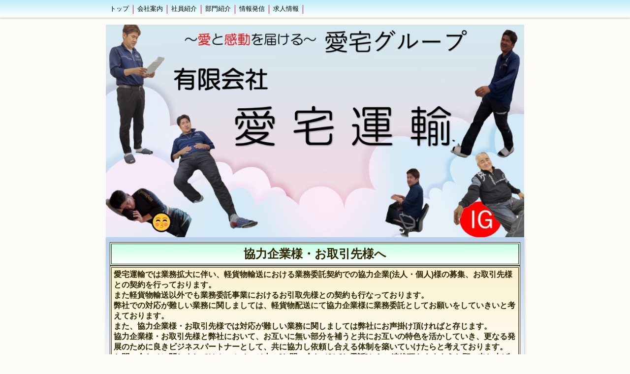

--- FILE ---
content_type: text/html; charset=utf-8
request_url: https://www.aitaku-express.com/p/5/
body_size: 3099
content:

<!DOCTYPE html><html><head><meta charset="utf-8"><title>協力企業様・お取引様 | 愛宅運輸　ホームページ</title><meta name="description" content="愛宅運輸(久留米市・佐賀・熊本)軽運送の協力会社(法人・個人)様へのビジネスパートナー募集"><meta name="google-site-verification" content="Ng9_BF-EJD_zVm4dH0e8hZQFvH3aXQTC6xcpwzLtY4I" /><link rel="canonical" href="https://www.aitaku-express.com/p/5/"><link rel="stylesheet" href="/static/js/slick/slick.css"><link rel="stylesheet" href="/static/css/default_style.css?1769817967.0354376"><link rel="stylesheet" href="/static/css/color003.css?1769817967.0354376"><link rel="stylesheet" href="/static/css/parts_style.css?1769817967.0354376"><link rel="stylesheet" href="/static/css/fontawesome_all.min.css" media="print" onload="this.media='all'"><link rel="stylesheet" href="/static/css/obistyle.css?1769817967.0354376"><link rel="stylesheet" href="/static/css/protectionstyle.css?1769817967.0354376"><link rel="stylesheet" href="/static/js/colorbox/colorbox.css" media="print" onload="this.media='all'"><link rel="stylesheet" href="/static/js/jquery-modal/jquery.modal.css" media="print" onload="this.media='all'"><link rel="stylesheet" href="/static/js/jquery-fancybox/jquery.fancybox.min.css" media="print" onload="this.media='all'"><link rel="stylesheet" href="/static/css/blog.css?1769817967.0354376"><link rel="stylesheet" href="https://fonts.googleapis.com/css2?family=Noto+Sans+JP&family=Noto+Serif+JP&family=M+PLUS+1p&family=M+PLUS+Rounded+1c&family=Sawarabi+Mincho&family=Sawarabi+Gothic&family=Kosugi+Maru&family=Kosugi&family=Yusei+Magic&family=Hachi+Maru+Pop&family=Potta+One&family=DotGothic16&family=RocknRoll+One&family=Stick&family=Reggae+One&display=swap" media="print" onload="this.media='all'"><meta name="format-detection" content="telephone=no"><meta name="referrer" content="no-referrer-when-downgrade"><meta name="viewport" content="width=device-width, initial-scale=1, maximum-scale=1" /><meta property="og:title" content="協力企業様・お取引様 | 愛宅運輸　ホームページ"/><meta property="og:type" content="website"/><meta property="og:url" content="https://www.aitaku-express.com/p/5/"/><meta property="og:site_name" content="愛宅運輸　ホームページ"/><meta property="og:description" content="愛宅運輸(久留米市・佐賀・熊本)軽運送の協力会社(法人・個人)様へのビジネスパートナー募集"/><meta property="og:image" content="https://crayonimg.e-shops.jp/cms-dimg/1166212/2497116/1000_270.jpg"/><link rel="icon" href="//crayonimg.e-shops.jp/cms-dimg/1166212/1488859/375_586.png" sizes="48x48" type="image/png" media="all"><link rel="apple-touch-icon-precomposed" href="//crayonimg.e-shops.jp/cms-dimg/1166212/1488859/375_586.png" type="image/png" media="all"><script src="/static/js/jquery-1.11.2.min.js"></script><script>
      var CMS_API_URL = "";
      var SHOP_ID = 1166212;
      var CSRF_TOKEN = 'UqXimdkEVszEX5f311WCh9HTHCWlP3lb4lrIiK6yccR3ZuVakDmlpstHpT97k86S';
    </script></head><body class="t-obi obi-color03  " style=""><header class="obiHeader bclr66" style=""><div class="obiHeaderInner"><ul id="obinav" class="obiHederNavigation"><li class="naviColorMenu_Bright"><a href="/" title="トップ" ><span class="bdclr24 clr15" style="">トップ</span></a></li><li class="naviColorMenu_Bright"><a href="/p/2/" title="会社案内" ><span class="bdclr24 clr15" style="">会社案内</span></a></li><li class="naviColorMenu_Bright"><a href="/p/3/" title="社員紹介" ><span class="bdclr24 clr15" style="">社員紹介</span></a></li><li class="naviColorMenu_Bright"><a href="/p/8/" title="部門紹介" ><span class="bdclr24 clr15" style="">部門紹介</span></a></li><li class="naviColorMenu_Bright"><a href="/blog/" title="情報発信" ><span class="bdclr24 clr15" style="">情報発信</span></a></li><li class="naviColorMenu_Bright"><a href="/p/4/" title="求人情報" ><span class="bdclr24 clr15" style="">求人情報</span></a></li></ul><a id="obiRighter" class="oviHeadRighter clr15 naviColorMenu_Bright" href="#" style="display:none;color:">»</a></div></header><div class="l-pageWrap"><div id="header" class="obiSita"><div class="hd_area "><a href="/"><div class="hptn3 "><h1><img src="//crayonimg.e-shops.jp/cms-dimg/1166212/2734379/1000_508.jpg" alt="愛 宅 運 輸"></h1></div></a></div></div><script src="/static/js/header_height_auto.js"></script><script>setImgHeight();</script><div class="articleBox mgb_20 bclr76 " style=""><div id="container" class="bclr76" style=""><div class="text_area mgb_20"><h2 class="line_m bld  bclr56 bd_d lchar" style="">協力企業様・お取引先様へ</h2><p class="line_l bld  bclr46 bd_d mchar" style="">愛宅運輸では業務拡大に伴い、軽貨物輸送における業務委託契約での協力企業(法人・個人)様の募集、お取引先様との契約を行っております。<br>また軽貨物輸送以外でも業務委託事業におけるお引取先様との契約も行なっております。<br>弊社での対応が難しい業務に関しましては、軽貨物配送にて協力企業様に業務委託としてお願いをしていきいと考えております。<br>また、協力企業様・お取引先様では対応が難しい業務に関しましては弊社にお声掛け頂ければと存じます。<br>協力企業様・お取引先様と弊社において、お互いに無い部分を補うと共にお互いの特色を活かしていき、更なる発展のために良きビジネスパートナーとして、共に協力し依頼し合える体制を築いていけたらと考えております。<br>お問い合わせに関しましてはホームページ内の[お問い合わせ]か[お電話]からご連絡頂きますようお願い申し上げます。<br>ぜひ、ご連絡をお待ちしております。</p></div><!-- text_area --></div></div></div><div id="footer"><div class="ft_area bclr66" style=""><div class="obiFooterInner"><a href="http://maps.google.co.jp/maps?q=本社：福岡県久留米市東合川新町11-70" target="_blank"><p class="fadd bld uline line_m editchar" style="font-size:16px;font-family:&#x27;RocknRoll One&#x27;, sans-serif;">
            本社：福岡県久留米市東合川新町11-70
            </p></a><p class="ftel bld uline line_m lchar" style="font-family:&#x27;RocknRoll One&#x27;, sans-serif;">
          0942-43-0658
          </p><p class="fcpy bld uline line_m lchar" style="font-family:&#x27;RocknRoll One&#x27;, sans-serif;">有限会社　愛宅運輸</p></div></div></div><script src="/static/js/sns.js?1769817967.0354376"></script><script src="/static/js/access-log.js?1769817967.0354376"></script><script src="/static/js/slick/slick.min.js"></script><script src="/static/js/slick/slick-action.js"></script><script src="/static/js/shop_item-parts.js?1769817967.0354376"></script><script src="/static/js/obi.js"></script><script src="/static/js/jquery-modal/jquery.modal.min.js"></script><script src="/static/js/jquery-modal/jquery-modal-netshop.js?1769817967.0354376"></script><script src="/static/js/jquery-fancybox/jquery.fancybox.min.js"></script><script src="/static/js/fancybox.js"></script><script src="/static/js/colorbox/jquery.colorbox-min.js"></script><script src="/static/js/colorbox/colorbox-custom.js?1769817967.0354376"></script><script src="/static/js/animation.js?1769817967.0354376"></script><script src="/static/js/fitie.js"></script><script src="/static/js/youtube.js?1769817967.0354376"></script><script src="/static/js/intersection-observer.js"></script><script src="/static/js/lazyload.min.js"></script><script>
      $(function(){
        $("img[data-lazy-src]")
          .attr('src', '/static/img/loading.gif')
          .on('load.lazy', function(e) {
            if(e.target.getAttribute('src') === e.target.getAttribute('data-lazy-src')) {
              e.target.removeAttribute('data-lazy-src');
              $(e.target).off('load.lazy');
            }
          });
        
        if(typeof $("img[data-lazy-src]").lazyload === "function") {
          $("img[data-lazy-src]").lazyload({src: 'data-lazy-src', rootMargin: "300px"});
        } else {
          $("img[data-lazy-src]").each(function(i, elem) {
            elem.setAttribute('src', elem.getAttribute('data-lazy-src'));
          });
        }
      });
    </script><script src="/static/js/lazysizes.min.js" ></script><script src="/static/js/ls.unveilhooks.min.js"></script><script async src="https://platform.twitter.com/widgets.js" charset="utf-8"></script></body></html>


--- FILE ---
content_type: application/javascript
request_url: https://www.aitaku-express.com/static/js/jquery-modal/jquery-modal-netshop.js?1769817967.0354376
body_size: 387
content:
$(function() {
    $('.ajax-shipping-info').click(function(event) {
        event.preventDefault();
        $.ajax({
            url: CMS_API_URL + this.getAttribute('href'),
            type: "GET",
            headers: {'X-Requested-With': 'XMLHttpRequest'},
            success: function(html) {
                $(html).appendTo('body').modal();
            }
        });
    });
});
